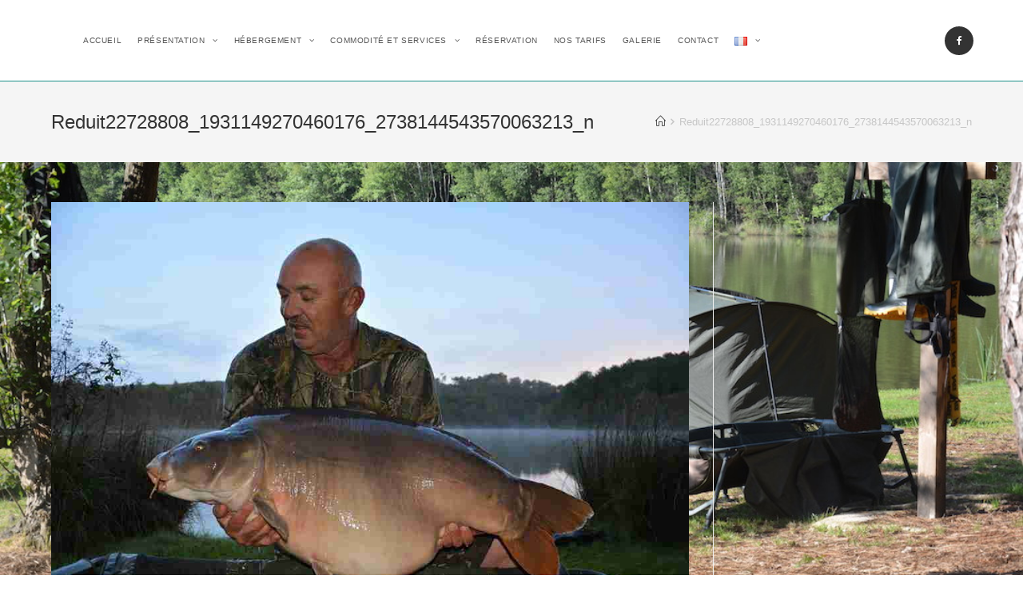

--- FILE ---
content_type: text/html; charset=UTF-8
request_url: https://www.etangduvaulaurent.com/reduit22728808_1931149270460176_2738144543570063213_n/
body_size: 8540
content:

<!DOCTYPE html>
<html lang="fr-FR" itemscope itemtype="http://schema.org/WebPage">
<head>
	<meta charset="UTF-8">
	<link rel="profile" href="http://gmpg.org/xfn/11">

	<title>Reduit22728808_1931149270460176_2738144543570063213_n &#8211; Etang du Vaulaurent</title>
<meta name="viewport" content="width=device-width, initial-scale=1"><link rel='dns-prefetch' href='//s.w.org' />
<link rel="alternate" type="application/rss+xml" title="Etang du Vaulaurent &raquo; Flux" href="https://www.etangduvaulaurent.com/feed/" />
<link rel="alternate" type="application/rss+xml" title="Etang du Vaulaurent &raquo; Flux des commentaires" href="https://www.etangduvaulaurent.com/comments/feed/" />
<link rel="alternate" type="application/rss+xml" title="Etang du Vaulaurent &raquo; Reduit22728808_1931149270460176_2738144543570063213_n Flux des commentaires" href="https://www.etangduvaulaurent.com/feed/?attachment_id=1578" />
		<script type="text/javascript">
			window._wpemojiSettings = {"baseUrl":"https:\/\/s.w.org\/images\/core\/emoji\/11\/72x72\/","ext":".png","svgUrl":"https:\/\/s.w.org\/images\/core\/emoji\/11\/svg\/","svgExt":".svg","source":{"concatemoji":"https:\/\/www.etangduvaulaurent.com\/wp-includes\/js\/wp-emoji-release.min.js?ver=5.0.24"}};
			!function(e,a,t){var n,r,o,i=a.createElement("canvas"),p=i.getContext&&i.getContext("2d");function s(e,t){var a=String.fromCharCode;p.clearRect(0,0,i.width,i.height),p.fillText(a.apply(this,e),0,0);e=i.toDataURL();return p.clearRect(0,0,i.width,i.height),p.fillText(a.apply(this,t),0,0),e===i.toDataURL()}function c(e){var t=a.createElement("script");t.src=e,t.defer=t.type="text/javascript",a.getElementsByTagName("head")[0].appendChild(t)}for(o=Array("flag","emoji"),t.supports={everything:!0,everythingExceptFlag:!0},r=0;r<o.length;r++)t.supports[o[r]]=function(e){if(!p||!p.fillText)return!1;switch(p.textBaseline="top",p.font="600 32px Arial",e){case"flag":return s([55356,56826,55356,56819],[55356,56826,8203,55356,56819])?!1:!s([55356,57332,56128,56423,56128,56418,56128,56421,56128,56430,56128,56423,56128,56447],[55356,57332,8203,56128,56423,8203,56128,56418,8203,56128,56421,8203,56128,56430,8203,56128,56423,8203,56128,56447]);case"emoji":return!s([55358,56760,9792,65039],[55358,56760,8203,9792,65039])}return!1}(o[r]),t.supports.everything=t.supports.everything&&t.supports[o[r]],"flag"!==o[r]&&(t.supports.everythingExceptFlag=t.supports.everythingExceptFlag&&t.supports[o[r]]);t.supports.everythingExceptFlag=t.supports.everythingExceptFlag&&!t.supports.flag,t.DOMReady=!1,t.readyCallback=function(){t.DOMReady=!0},t.supports.everything||(n=function(){t.readyCallback()},a.addEventListener?(a.addEventListener("DOMContentLoaded",n,!1),e.addEventListener("load",n,!1)):(e.attachEvent("onload",n),a.attachEvent("onreadystatechange",function(){"complete"===a.readyState&&t.readyCallback()})),(n=t.source||{}).concatemoji?c(n.concatemoji):n.wpemoji&&n.twemoji&&(c(n.twemoji),c(n.wpemoji)))}(window,document,window._wpemojiSettings);
		</script>
		<style type="text/css">
img.wp-smiley,
img.emoji {
	display: inline !important;
	border: none !important;
	box-shadow: none !important;
	height: 1em !important;
	width: 1em !important;
	margin: 0 .07em !important;
	vertical-align: -0.1em !important;
	background: none !important;
	padding: 0 !important;
}
</style>
<link rel='stylesheet' id='wp-block-library-css'  href='https://www.etangduvaulaurent.com/wp-includes/css/dist/block-library/style.min.css?ver=5.0.24' type='text/css' media='all' />
<link rel='stylesheet' id='background-slider-master-css'  href='https://www.etangduvaulaurent.com/wp-content/plugins/background-slider-master/public/css/background-slider-master-public.css?ver=1.0.1' type='text/css' media='all' />
<link rel='stylesheet' id='contact-form-7-css'  href='https://www.etangduvaulaurent.com/wp-content/plugins/contact-form-7/includes/css/styles.css?ver=5.1.1' type='text/css' media='all' />
<link rel='stylesheet' id='simplelightbox-css-css'  href='https://www.etangduvaulaurent.com/wp-content/plugins/simplelightbox/dist/simplelightbox.min.css?ver=5.0.24' type='text/css' media='all' />
<link rel='stylesheet' id='font-awesome-css'  href='https://www.etangduvaulaurent.com/wp-content/themes/oceanwp/assets/css/third/font-awesome.min.css?ver=4.7.0' type='text/css' media='all' />
<link rel='stylesheet' id='simple-line-icons-css'  href='https://www.etangduvaulaurent.com/wp-content/themes/oceanwp/assets/css/third/simple-line-icons.min.css?ver=2.4.0' type='text/css' media='all' />
<link rel='stylesheet' id='magnific-popup-css'  href='https://www.etangduvaulaurent.com/wp-content/themes/oceanwp/assets/css/third/magnific-popup.min.css?ver=1.0.0' type='text/css' media='all' />
<link rel='stylesheet' id='oceanwp-style-css'  href='https://www.etangduvaulaurent.com/wp-content/themes/oceanwp/assets/css/style.min.css?ver=1.5.13' type='text/css' media='all' />
<link rel='stylesheet' id='oe-widgets-style-css'  href='https://www.etangduvaulaurent.com/wp-content/plugins/ocean-extra/assets/css/widgets.css?ver=5.0.24' type='text/css' media='all' />
<script type='text/javascript' src='https://www.etangduvaulaurent.com/wp-includes/js/jquery/jquery.js?ver=1.12.4'></script>
<script type='text/javascript' src='https://www.etangduvaulaurent.com/wp-includes/js/jquery/jquery-migrate.min.js?ver=1.4.1'></script>
<script type='text/javascript' src='https://www.etangduvaulaurent.com/wp-content/plugins/ocean-extra//includes/widgets/js/mailchimp.min.js?ver=5.0.24'></script>
<script type='text/javascript' src='https://www.etangduvaulaurent.com/wp-content/plugins/ocean-extra//includes/widgets/js/share.min.js?ver=5.0.24'></script>
<link rel='https://api.w.org/' href='https://www.etangduvaulaurent.com/wp-json/' />
<link rel="EditURI" type="application/rsd+xml" title="RSD" href="https://www.etangduvaulaurent.com/xmlrpc.php?rsd" />
<link rel="wlwmanifest" type="application/wlwmanifest+xml" href="https://www.etangduvaulaurent.com/wp-includes/wlwmanifest.xml" /> 
<meta name="generator" content="WordPress 5.0.24" />
<link rel='shortlink' href='https://www.etangduvaulaurent.com/?p=1578' />
<link rel="alternate" type="application/json+oembed" href="https://www.etangduvaulaurent.com/wp-json/oembed/1.0/embed?url=https%3A%2F%2Fwww.etangduvaulaurent.com%2Freduit22728808_1931149270460176_2738144543570063213_n%2F" />
<link rel="alternate" type="text/xml+oembed" href="https://www.etangduvaulaurent.com/wp-json/oembed/1.0/embed?url=https%3A%2F%2Fwww.etangduvaulaurent.com%2Freduit22728808_1931149270460176_2738144543570063213_n%2F&#038;format=xml" />
<style id="mystickymenu" type="text/css">#mysticky-nav { width:100%; position: static; }#mysticky-nav.wrapfixed { position:fixed; left: 0px; margin-top:0px;  z-index: 99990; -webkit-transition: 0.4s; -moz-transition: 0.4s; -o-transition: 0.4s; transition: 0.4s; -ms-filter:"progid:DXImageTransform.Microsoft.Alpha(Opacity=90)"; filter: alpha(opacity=90); opacity:0.9; background-color: #ffffff;}#mysticky-nav.wrapfixed { } #mysticky-nav.wrapfixed.up { } #mysticky-nav.wrapfixed.down { } #mysticky-nav .myfixed { margin:0 auto; float:none; border:0px; background:none; max-width:100%; }</style><style>
.sl-overlay{background:#ffffff;opacity: 0.7;z-index: 1006;}
.sl-wrapper .sl-navigation button,.sl-wrapper .sl-close,.sl-wrapper .sl-counter{color:#000000;z-index: 1015;}
.sl-wrapper .sl-image{z-index:9000;}
.sl-spinner{border-color:#333333;z-index:1007;}
.sl-wrapper{z-index:1000;}
.sl-wrapper .sl-image .sl-caption{background:#000000;color:#ffffff;opacity:0.8;}
</style>
			<div id="bsm-bg">
				<img src="https://www.etangduvaulaurent.com/wp-content/uploads/2018/04/Acceuil-3.jpg" alt="Acceuil 3" title="Acceuil 3" id="bsm-bgimg" />
			</div>
			<div id="bsm-preloader">
				<img src="https://www.etangduvaulaurent.com/wp-content/plugins/background-slider-master/public/assets/ajax-loader_dark.gif" width="32" height="32" />
			</div>
			<div id="bsm-thumbnails-wrapper" style="display:none;"">
				<div id="bsm-outer-container">
					<div class="thumbScroller">
						<div class="container">
		<div class="content">
							<div>
								<a href="https://www.etangduvaulaurent.com/wp-content/uploads/2018/04/Acceuil-3.jpg"><img src="https://www.etangduvaulaurent.com/wp-content/uploads/2018/04/Acceuil-3-150x150.jpg" title="" alt="" class="thumb" /></a>
							</div>
						</div>
			<div class="content">
							<div>
								<a href="https://www.etangduvaulaurent.com/wp-content/uploads/2018/04/Acceuil-1.jpg"><img src="https://www.etangduvaulaurent.com/wp-content/uploads/2018/04/Acceuil-1-150x150.jpg" title="" alt="" class="thumb" /></a>
							</div>
						</div>
			<div class="content">
							<div>
								<a href="https://www.etangduvaulaurent.com/wp-content/uploads/2018/04/Acceuil-2.jpg"><img src="https://www.etangduvaulaurent.com/wp-content/uploads/2018/04/Acceuil-2-150x150.jpg" title="" alt="" class="thumb" /></a>
							</div>
						</div>
			
						</div>
					</div>
				</div>
			</div>
		<link rel="icon" href="https://www.etangduvaulaurent.com/wp-content/uploads/2017/08/cropped-Hébergement_étang_du_Vaulaurent-32x32.png" sizes="32x32" />
<link rel="icon" href="https://www.etangduvaulaurent.com/wp-content/uploads/2017/08/cropped-Hébergement_étang_du_Vaulaurent-192x192.png" sizes="192x192" />
<link rel="apple-touch-icon-precomposed" href="https://www.etangduvaulaurent.com/wp-content/uploads/2017/08/cropped-Hébergement_étang_du_Vaulaurent-180x180.png" />
<meta name="msapplication-TileImage" content="https://www.etangduvaulaurent.com/wp-content/uploads/2017/08/cropped-Hébergement_étang_du_Vaulaurent-270x270.png" />
<!-- OceanWP CSS -->
<style type="text/css">
/* Header CSS */#site-logo #site-logo-inner,.oceanwp-social-menu .social-menu-inner,#site-header.full_screen-header .menu-bar-inner,.after-header-content .after-header-content-inner{height:101px}#site-navigation-wrap .dropdown-menu >li >a,.oceanwp-mobile-menu-icon a,.after-header-content-inner >a{line-height:101px}#site-header{border-color:#1d918b}#site-header.has-header-media .overlay-header-media{background-color:rgba(0,0,0,0.5)}#searchform-dropdown input{background-color:#000000}#searchform-dropdown input{color:#1d918b}.effect-one #site-navigation-wrap .dropdown-menu >li >a.menu-link >span:after,.effect-three #site-navigation-wrap .dropdown-menu >li >a.menu-link >span:after,.effect-five #site-navigation-wrap .dropdown-menu >li >a.menu-link >span:before,.effect-five #site-navigation-wrap .dropdown-menu >li >a.menu-link >span:after,.effect-nine #site-navigation-wrap .dropdown-menu >li >a.menu-link >span:before,.effect-nine #site-navigation-wrap .dropdown-menu >li >a.menu-link >span:after{background-color:#1d918b}.effect-four #site-navigation-wrap .dropdown-menu >li >a.menu-link >span:before,.effect-four #site-navigation-wrap .dropdown-menu >li >a.menu-link >span:after,.effect-seven #site-navigation-wrap .dropdown-menu >li >a.menu-link:hover >span:after,.effect-seven #site-navigation-wrap .dropdown-menu >li.sfHover >a.menu-link >span:after{color:#1d918b}.effect-seven #site-navigation-wrap .dropdown-menu >li >a.menu-link:hover >span:after,.effect-seven #site-navigation-wrap .dropdown-menu >li.sfHover >a.menu-link >span:after{text-shadow:10px 0 #1d918b,-10px 0 #1d918b}#site-navigation-wrap .dropdown-menu >li >a{padding:0 10px}#site-navigation-wrap .dropdown-menu >li >a:hover,.oceanwp-mobile-menu-icon a:hover,#searchform-header-replace-close:hover{color:#1d918b}.dropdown-menu .sub-menu,#searchform-dropdown,.current-shop-items-dropdown{border-color:#1d918b}.dropdown-menu ul li a.menu-link:hover{background-color:#1d918b}.oceanwp-social-menu ul li a{margin:0}/* Typography CSS */#site-navigation-wrap .dropdown-menu >li >a,#site-header.full_screen-header .fs-dropdown-menu >li >a,#site-header.top-header #site-navigation-wrap .dropdown-menu >li >a,#site-header.center-header #site-navigation-wrap .dropdown-menu >li >a,#site-header.medium-header #site-navigation-wrap .dropdown-menu >li >a,.oceanwp-mobile-menu-icon a{font-family:Arial Black,Gadget,sans-serif;font-size:10px;text-transform:uppercase}.dropdown-menu ul li a.menu-link,#site-header.full_screen-header .fs-dropdown-menu ul.sub-menu li a{font-family:Arial Black,Gadget,sans-serif;font-weight:100;text-transform:uppercase}
</style></head>

<body class="attachment attachment-template-default single single-attachment postid-1578 attachmentid-1578 attachment-jpeg wp-custom-logo oceanwp-theme sidebar-mobile default-breakpoint has-sidebar content-right-sidebar has-breadcrumbs elementor-default">

	
	<div id="outer-wrap" class="site clr">

		
		<div id="wrap" class="clr">

			
			
<header id="site-header" class="minimal-header has-social left-menu effect-three clr" data-height="101" itemscope="itemscope" itemtype="http://schema.org/WPHeader">

	
		
			
			<div id="site-header-inner" class="clr container">

				
				

<div id="site-logo" class="clr" itemscope itemtype="http://schema.org/Brand">

	
	<div id="site-logo-inner" class="clr">

		<a href="https://www.etangduvaulaurent.com/" class="custom-logo-link" rel="home" itemprop="url"><img width="10" height="10" src="https://www.etangduvaulaurent.com/wp-content/uploads/2018/04/logo-vide.png" class="custom-logo" alt="Etang du Vaulaurent" itemprop="logo" /></a>
	</div><!-- #site-logo-inner -->

	
	
</div><!-- #site-logo -->


<div class="oceanwp-social-menu clr social-with-style">

	<div class="social-menu-inner clr dark">

		
			<ul>

				<li class="oceanwp-facebook"><a href="https://www.facebook.com/etangduvaulaurent/" target="_blank"><span class="fa fa-facebook"></span></a></li>
			</ul>

		
	</div>

</div>			<div id="site-navigation-wrap" class="clr">
		
			
			
			<nav id="site-navigation" class="navigation main-navigation clr" itemscope="itemscope" itemtype="http://schema.org/SiteNavigationElement">

				<ul id="menu-vaulaurent" class="main-menu dropdown-menu sf-menu"><li id="menu-item-77" class="menu-item menu-item-type-custom menu-item-object-custom menu-item-77"><a href="http://etangduvaulaurent.com" class="menu-link"><span class="text-wrap">Accueil</span></a></li><li id="menu-item-28" class="menu-item menu-item-type-post_type menu-item-object-page menu-item-has-children dropdown menu-item-28 nav-no-click"><a href="https://www.etangduvaulaurent.com/presentation/" class="menu-link"><span class="text-wrap">Présentation <span class="nav-arrow fa fa-angle-down"></span></span></a>
<ul class="sub-menu">
	<li id="menu-item-1006" class="menu-item menu-item-type-post_type menu-item-object-page menu-item-1006"><a href="https://www.etangduvaulaurent.com/letang/" class="menu-link"><span class="text-wrap">L’Etang</span></a></li>	<li id="menu-item-29" class="menu-item menu-item-type-post_type menu-item-object-page menu-item-29"><a href="https://www.etangduvaulaurent.com/postes-de-peches/" class="menu-link"><span class="text-wrap">Postes de Peche</span></a></li>	<li id="menu-item-31" class="menu-item menu-item-type-post_type menu-item-object-page menu-item-31"><a href="https://www.etangduvaulaurent.com/reglement-de-peche-2/" class="menu-link"><span class="text-wrap">Reglement de peche</span></a></li>	<li id="menu-item-569" class="menu-item menu-item-type-post_type menu-item-object-page menu-item-569"><a href="https://www.etangduvaulaurent.com/location-de-barque-et-bateau-amorceur/" class="menu-link"><span class="text-wrap">Location de Barque et Bateaux Amorceurs</span></a></li>	<li id="menu-item-32" class="menu-item menu-item-type-post_type menu-item-object-page menu-item-32"><a href="https://www.etangduvaulaurent.com/appats/" class="menu-link"><span class="text-wrap">Appats</span></a></li></ul>
</li><li id="menu-item-30" class="menu-item menu-item-type-post_type menu-item-object-page menu-item-has-children dropdown menu-item-30 nav-no-click"><a href="https://www.etangduvaulaurent.com/hebergement/" class="menu-link"><span class="text-wrap">Hébergement <span class="nav-arrow fa fa-angle-down"></span></span></a>
<ul class="sub-menu">
	<li id="menu-item-573" class="menu-item menu-item-type-post_type menu-item-object-page menu-item-573"><a href="https://www.etangduvaulaurent.com/chalet-1/" class="menu-link"><span class="text-wrap">Chalet poste 1</span></a></li>	<li id="menu-item-577" class="menu-item menu-item-type-post_type menu-item-object-page menu-item-577"><a href="https://www.etangduvaulaurent.com/chalet-poste-2/" class="menu-link"><span class="text-wrap">Chalet poste 2</span></a></li>	<li id="menu-item-580" class="menu-item menu-item-type-post_type menu-item-object-page menu-item-580"><a href="https://www.etangduvaulaurent.com/chalet-familial/" class="menu-link"><span class="text-wrap">Chalet Familial</span></a></li></ul>
</li><li id="menu-item-546" class="menu-item menu-item-type-post_type menu-item-object-page menu-item-has-children dropdown menu-item-546 nav-no-click"><a href="https://www.etangduvaulaurent.com/commodite-et-services/" class="menu-link"><span class="text-wrap">Commodité et Services <span class="nav-arrow fa fa-angle-down"></span></span></a>
<ul class="sub-menu">
	<li id="menu-item-587" class="menu-item menu-item-type-post_type menu-item-object-page menu-item-587"><a href="https://www.etangduvaulaurent.com/club-house/" class="menu-link"><span class="text-wrap">Club House</span></a></li>	<li id="menu-item-584" class="menu-item menu-item-type-post_type menu-item-object-page menu-item-584"><a href="https://www.etangduvaulaurent.com/bloc-sanitaire/" class="menu-link"><span class="text-wrap">Bloc Sanitaire</span></a></li>	<li id="menu-item-590" class="menu-item menu-item-type-post_type menu-item-object-page menu-item-590"><a href="https://www.etangduvaulaurent.com/restauration-2/" class="menu-link"><span class="text-wrap">Restauration</span></a></li></ul>
</li><li id="menu-item-1037" class="menu-item menu-item-type-post_type menu-item-object-page menu-item-1037"><a href="https://www.etangduvaulaurent.com/reservation/" class="menu-link"><span class="text-wrap">Réservation</span></a></li><li id="menu-item-2256" class="menu-item menu-item-type-post_type menu-item-object-page menu-item-2256"><a href="https://www.etangduvaulaurent.com/chalet-1-2/" class="menu-link"><span class="text-wrap">NOS TARIFS</span></a></li><li id="menu-item-623" class="menu-item menu-item-type-post_type menu-item-object-page menu-item-623"><a href="https://www.etangduvaulaurent.com/galerie/" class="menu-link"><span class="text-wrap">Galerie</span></a></li><li id="menu-item-597" class="menu-item menu-item-type-post_type menu-item-object-page menu-item-597"><a href="https://www.etangduvaulaurent.com/contact/" class="menu-link"><span class="text-wrap">Contact</span></a></li><li id="menu-item-1150" class="pll-parent-menu-item menu-item menu-item-type-custom menu-item-object-custom current-menu-parent menu-item-has-children dropdown menu-item-1150"><a href="#pll_switcher" class="menu-link"><span class="text-wrap"><img src="[data-uri]" title="Français" alt="Français" /> <span class="nav-arrow fa fa-angle-down"></span></span></a>
<ul class="sub-menu">
	<li class="lang-item lang-item-15 lang-item-fr lang-item-first current-lang menu-item menu-item-type-custom menu-item-object-custom menu-item-1150-fr"><a href="https://www.etangduvaulaurent.com/reduit22728808_1931149270460176_2738144543570063213_n/" hreflang="fr-FR" lang="fr-FR" class="menu-link"><span class="text-wrap"><img src="[data-uri]" title="Français" alt="Français" /></span></a></li>	<li class="lang-item lang-item-18 lang-item-en no-translation menu-item menu-item-type-custom menu-item-object-custom menu-item-1150-en"><a href="https://www.etangduvaulaurent.com/en/home/" hreflang="en-GB" lang="en-GB" class="menu-link"><span class="text-wrap"><img src="[data-uri]" title="English" alt="English" /></span></a></li></ul>
</li></ul>
			</nav><!-- #site-navigation -->

			
			
					</div><!-- #site-navigation-wrap -->
		
		
	
				
	<div class="oceanwp-mobile-menu-icon clr mobile-right">

		
		
		
		<a href="#" class="mobile-menu">
							<i class="fa fa-bars"></i>
							<span class="oceanwp-text">Menu</span>

						</a>

		
		
		
	</div><!-- #oceanwp-mobile-menu-navbar -->


			</div><!-- #site-header-inner -->

			
			
		
				
	
</header><!-- #site-header -->


						
			<main id="main" class="site-main clr" >

				

<header class="page-header">

	
	<div class="container clr page-header-inner">

		
			<h1 class="page-header-title clr" itemprop="headline">Reduit22728808_1931149270460176_2738144543570063213_n</h1>

			
		
		<nav role="navigation" aria-label="Fil d’Ariane" class="site-breadcrumbs clr" itemprop="breadcrumb"><ul class="trail-items" itemscope itemtype="http://schema.org/BreadcrumbList"><meta name="numberOfItems" content="2" /><meta name="itemListOrder" content="Ascending" /><li class="trail-item trail-begin" itemprop="itemListElement" itemscope itemtype="http://schema.org/ListItem"><a href="https://www.etangduvaulaurent.com" rel="home"><span itemprop="name"><span class="icon-home"></span><span style="display: none;">Accueil</span></span></a><meta content="1" itemprop="position" /></li><li class="trail-item trail-end" itemprop="itemListElement" itemscope itemtype="http://schema.org/ListItem"><span itemprop="name">Reduit22728808_1931149270460176_2738144543570063213_n</span><meta content="2" itemprop="position" /></li></ul></nav>
	</div><!-- .page-header-inner -->

	
	
</header><!-- .page-header -->


	
	<div id="content-wrap" class="container clr">

		
		<div id="primary" class="content-area clr">

			
			<div id="content" class="site-content">

				
									
					<article class="image-attachment post-1578 attachment type-attachment status-inherit hentry entry">
						<p><img width="960" height="639" src="https://www.etangduvaulaurent.com/wp-content/uploads/2018/05/Reduit22728808_1931149270460176_2738144543570063213_n.jpg" class="attachment-full size-full" alt="" srcset="https://www.etangduvaulaurent.com/wp-content/uploads/2018/05/Reduit22728808_1931149270460176_2738144543570063213_n.jpg 960w, https://www.etangduvaulaurent.com/wp-content/uploads/2018/05/Reduit22728808_1931149270460176_2738144543570063213_n-300x200.jpg 300w, https://www.etangduvaulaurent.com/wp-content/uploads/2018/05/Reduit22728808_1931149270460176_2738144543570063213_n-768x511.jpg 768w" sizes="(max-width: 960px) 100vw, 960px" /></p>
						<div class="entry clr">
														 
<section id="comments" class="comments-area clr">

	
	
		<div id="respond" class="comment-respond">
		<h3 id="reply-title" class="comment-reply-title">Laisser un commentaire <small><a rel="nofollow" id="cancel-comment-reply-link" href="/reduit22728808_1931149270460176_2738144543570063213_n/#respond" style="display:none;">Annuler la réponse</a></small></h3>			<form action="https://www.etangduvaulaurent.com/wp-comments-post.php" method="post" id="commentform" class="comment-form" novalidate>
				<div class="comment-textarea"><textarea name="comment" id="comment" cols="39" rows="4" tabindex="100" class="textarea-comment" placeholder="Votre commentaire ici…"></textarea></div><div class="comment-form-author"><input type="text" name="author" id="author" value="" placeholder="Nom (nécessaire)" size="22" tabindex="101" aria-required="true" class="input-name" /></div>
<div class="comment-form-email"><input type="text" name="email" id="email" value="" placeholder="E-mail (nécessaire)" size="22" tabindex="102" aria-required="true" class="input-email" /></div>
<div class="comment-form-url"><input type="text" name="url" id="url" value="" placeholder="Site web" size="22" tabindex="103" class="input-website" /></div>
<p class="form-submit"><input name="submit" type="submit" id="comment-submit" class="submit" value="Publier le commentaire" /> <input type='hidden' name='comment_post_ID' value='1578' id='comment_post_ID' />
<input type='hidden' name='comment_parent' id='comment_parent' value='0' />
</p>			</form>
			</div><!-- #respond -->
	
</section><!-- #comments -->						</div><!-- .entry -->
					</article><!-- #post -->

				
				
			</div><!-- #content -->

			
		</div><!-- #primary -->

		
	</div><!-- #content-wrap -->

	

        </main><!-- #main -->

        
        
        
            
<footer id="footer" class="site-footer" itemscope="itemscope" itemtype="http://schema.org/WPFooter">

    
    <div id="footer-inner" class="clr">

        

<div id="footer-widgets" class="oceanwp-row clr">

	
	<div class="footer-widgets-inner container">

        			<div class="footer-box span_1_of_4 col col-1">
							</div><!-- .footer-one-box -->

							<div class="footer-box span_1_of_4 col col-2">
									</div><!-- .footer-one-box -->
						
							<div class="footer-box span_1_of_4 col col-3 ">
									</div><!-- .footer-one-box -->
			
							<div class="footer-box span_1_of_4 col col-4">
									</div><!-- .footer-box -->
			
		
	</div><!-- .container -->

	
</div><!-- #footer-widgets -->



<div id="footer-bottom" class="clr no-footer-nav">

	
	<div id="footer-bottom-inner" class="container clr">

		
		
			<div id="copyright" class="clr" role="contentinfo">
				Copyright - OceanWP Theme by Nick			</div><!-- #copyright -->

		
	</div><!-- #footer-bottom-inner -->

	
</div><!-- #footer-bottom -->

        
    </div><!-- #footer-inner -->

    
</footer><!-- #footer -->            
        
                        
    </div><!-- #wrap -->

    
</div><!-- #outer-wrap -->



<a id="scroll-top" href="#"><span class="fa fa-angle-up"></span></a>


<div id="sidr-close">
	<a href="#" class="toggle-sidr-close">
		<i class="icon icon-close"></i><span class="close-text">Fermer le menu</span>
	</a>
</div>
    
    
<div id="mobile-menu-search" class="clr">
	<form method="get" action="https://www.etangduvaulaurent.com/" class="mobile-searchform">
		<input type="search" name="s" autocomplete="off" placeholder="Rechercher" />
		<button type="submit" class="searchform-submit">
			<i class="icon icon-magnifier"></i>
		</button>
			</form>
</div><!-- .mobile-menu-search -->

<script type='text/javascript' src='https://www.etangduvaulaurent.com/wp-includes/js/jquery/ui/effect.min.js?ver=1.11.4'></script>
<script type='text/javascript'>
/* <![CDATA[ */
var bsm_loc = {"bsm_plugin_url":"https:\/\/www.etangduvaulaurent.com\/wp-content\/plugins\/background-slider-master\/public\/","bsm_view_mode":"full","bsm_animation":"cross","bsm_skin":"default","bsm_thumb_nav":"1","bsm_slider_delay":"5000","bsm_easing_option_duration":"500","bsm_auto_play":""};
/* ]]> */
</script>
<script type='text/javascript' src='https://www.etangduvaulaurent.com/wp-content/plugins/background-slider-master/public/js/background-slider-master-public.js?ver=1.0.1'></script>
<script type='text/javascript'>
/* <![CDATA[ */
var wpcf7 = {"apiSettings":{"root":"https:\/\/www.etangduvaulaurent.com\/wp-json\/contact-form-7\/v1","namespace":"contact-form-7\/v1"}};
/* ]]> */
</script>
<script type='text/javascript' src='https://www.etangduvaulaurent.com/wp-content/plugins/contact-form-7/includes/js/scripts.js?ver=5.1.1'></script>
<script type='text/javascript'>
/* <![CDATA[ */
var option = {"mystickyClass":"#site-header-inner","activationHeight":"0","disableWidth":"0","disableLargeWidth":"0","adminBar":"false","mystickyTransition":"on","mysticky_disable_down":"false"};
/* ]]> */
</script>
<script type='text/javascript' src='https://www.etangduvaulaurent.com/wp-content/plugins/mystickymenu/js/mystickymenu.min.js?ver=2.0.6'></script>
<script type='text/javascript' src='https://www.etangduvaulaurent.com/wp-content/plugins/simplelightbox/dist/simple-lightbox.min.js?ver=1.10.0'></script>
<script type='text/javascript'>
/* <![CDATA[ */
var php_vars = {"ar_sl_className":"simple-lightbox","ar_sl_overlay":"1","ar_sl_spinner":"1","ar_sl_nav":"1","ar_sl_navtextPrev":"\u2039","ar_sl_navtextNext":"\u203a","ar_sl_caption":"1","ar_sl_captionSelector":"img","ar_sl_captionType":"attr","ar_sl_captionData":"title","ar_sl_captionPosition":"bottom","ar_sl_captionDelay":"0","ar_sl_close":"1","ar_sl_closeText":"\u00d7","ar_sl_swipeClose":"1","ar_sl_counter":"1","ar_sl_fileExt":"png|jpg|jpeg|gif","ar_sl_animationSpeed":"250","ar_sl_animationSlide":"1","ar_sl_preloading":"1","ar_sl_enableKeyboard":"1","ar_sl_loop":"1","ar_sl_docClose":"1","ar_sl_swipeTolerance":"50","ar_sl_widthRatio":"0.8","ar_sl_heightRatio":"0.9","ar_sl_disableRightClick":"0","ar_sl_disableScroll":"1","ar_sl_alertError":"1","ar_sl_alertErrorMessage":"Image not found, next image will be loaded","ar_sl_history":"1","ar_sl_overlayColor":"#ffffff","ar_sl_overlayOpacity":"0.7","ar_sl_btnColor":"#000000","ar_sl_loaderColor":"#333333","ar_sl_captionColor":"#000000","ar_sl_captionFontColor":"#ffffff","ar_sl_captionOpacity":"0.8","ar_sl_zindex":"1000"};
/* ]]> */
</script>
<script type='text/javascript' src='https://www.etangduvaulaurent.com/wp-content/plugins/simplelightbox/resources/js/setup.simplelightbox.js?ver=1.10.0'></script>
<script type='text/javascript' src='https://www.etangduvaulaurent.com/wp-includes/js/comment-reply.min.js?ver=5.0.24'></script>
<script type='text/javascript' src='https://www.etangduvaulaurent.com/wp-includes/js/imagesloaded.min.js?ver=3.2.0'></script>
<script type='text/javascript' src='https://www.etangduvaulaurent.com/wp-content/themes/oceanwp/assets/js/third/magnific-popup.min.js?ver=1.5.13'></script>
<script type='text/javascript' src='https://www.etangduvaulaurent.com/wp-content/themes/oceanwp/assets/js/third/lightbox.min.js?ver=1.5.13'></script>
<script type='text/javascript'>
/* <![CDATA[ */
var oceanwpLocalize = {"isRTL":"","menuSearchStyle":"disabled","sidrSource":"#sidr-close, #site-navigation, #site-header .oceanwp-social-menu, #mobile-menu-search","sidrDisplace":"1","sidrSide":"left","sidrDropdownTarget":"icon","verticalHeaderTarget":"icon","customSelects":".woocommerce-ordering .orderby, #dropdown_product_cat, .widget_categories select, .widget_archive select, .single-product .variations_form .variations select","ajax_url":"https:\/\/www.etangduvaulaurent.com\/wp-admin\/admin-ajax.php"};
/* ]]> */
</script>
<script type='text/javascript' src='https://www.etangduvaulaurent.com/wp-content/themes/oceanwp/assets/js/main.min.js?ver=1.5.13'></script>
<script type='text/javascript' src='https://www.etangduvaulaurent.com/wp-includes/js/wp-embed.min.js?ver=5.0.24'></script>
<!--[if lt IE 9]>
<script type='text/javascript' src='https://www.etangduvaulaurent.com/wp-content/themes/oceanwp/assets/js//third/html5.min.js?ver=1.5.13'></script>
<![endif]-->
</body>
</html>